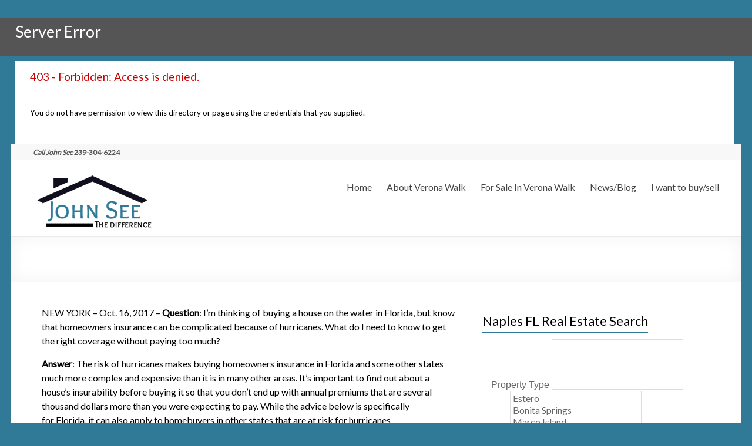

--- FILE ---
content_type: text/html; charset=UTF-8
request_url: https://veronawalknaplesflorida.com/what-about-insurance-in-hurricane-prone-states/
body_size: 16005
content:
<!DOCTYPE html> <!--[if IE 7]><html class="ie ie7" lang="en-US"> <![endif]--> <!--[if IE 8]><html class="ie ie8" lang="en-US"> <![endif]--> <!--[if !(IE 7) & !(IE 8)]><!--><html lang="en-US"> <!--<![endif]--><head><link rel="stylesheet" href="https://fonts.googleapis.com/css?family=Lato" /><link rel="stylesheet" href="https://veronawalknaplesflorida.com/wp-content/cache/min/1/ff9f5b034412085fa59697bad7a828da.css" data-minify="1" /><script type="text/javascript" src="https://veronawalknaplesflorida.com/wp-content/cache/busting/1/wp-includes/js/jquery/jquery.min-3.7.1.js" id="jquery-core-js"></script><script type="text/javascript" src="https://www.mlcalc.com/mortgage-rates/wordpress.js?ver=6.9" id="mlrates-widget-script-js" defer></script><script src="https://veronawalknaplesflorida.com/wp-content/cache/min/1/00f91eca685e3ea1a9d748531e40af1b.js" data-minify="1" defer></script> <meta charset="UTF-8" /><meta name="viewport" content="width=device-width, initial-scale=1"><title> What about insurance in hurricane prone states? | Verona Walk Naples Florida</title><link rel="profile" href="http://gmpg.org/xfn/11" /><link rel="pingback" href="https://veronawalknaplesflorida.com/xmlrpc.php" /><meta name='robots' content='max-image-preview:large' /><link rel='dns-prefetch' href='//fonts.googleapis.com' /><link rel="alternate" type="application/rss+xml" title="Verona Walk Naples Florida &raquo; Feed" href="https://veronawalknaplesflorida.com/feed/" /><link rel="alternate" type="application/rss+xml" title="Verona Walk Naples Florida &raquo; Comments Feed" href="https://veronawalknaplesflorida.com/comments/feed/" /><link rel="alternate" type="application/rss+xml" title="Verona Walk Naples Florida &raquo; What about insurance in hurricane prone states? Comments Feed" href="https://veronawalknaplesflorida.com/what-about-insurance-in-hurricane-prone-states/feed/" /> <style id='wp-img-auto-sizes-contain-inline-css' type='text/css'>img:is([sizes=auto i],[sizes^="auto," i]){contain-intrinsic-size:3000px 1500px}</style><style id='wp-emoji-styles-inline-css' type='text/css'>img.wp-smiley,img.emoji{display:inline!important;border:none!important;box-shadow:none!important;height:1em!important;width:1em!important;margin:0 0.07em!important;vertical-align:-0.1em!important;background:none!important;padding:0!important}</style><style id='wp-block-library-inline-css' type='text/css'>:root{--wp-block-synced-color:#7a00df;--wp-block-synced-color--rgb:122,0,223;--wp-bound-block-color:var(--wp-block-synced-color);--wp-editor-canvas-background:#ddd;--wp-admin-theme-color:#007cba;--wp-admin-theme-color--rgb:0,124,186;--wp-admin-theme-color-darker-10:#006ba1;--wp-admin-theme-color-darker-10--rgb:0,107,160.5;--wp-admin-theme-color-darker-20:#005a87;--wp-admin-theme-color-darker-20--rgb:0,90,135;--wp-admin-border-width-focus:2px}@media (min-resolution:192dpi){:root{--wp-admin-border-width-focus:1.5px}}.wp-element-button{cursor:pointer}:root .has-very-light-gray-background-color{background-color:#eee}:root .has-very-dark-gray-background-color{background-color:#313131}:root .has-very-light-gray-color{color:#eee}:root .has-very-dark-gray-color{color:#313131}:root .has-vivid-green-cyan-to-vivid-cyan-blue-gradient-background{background:linear-gradient(135deg,#00d084,#0693e3)}:root .has-purple-crush-gradient-background{background:linear-gradient(135deg,#34e2e4,#4721fb 50%,#ab1dfe)}:root .has-hazy-dawn-gradient-background{background:linear-gradient(135deg,#faaca8,#dad0ec)}:root .has-subdued-olive-gradient-background{background:linear-gradient(135deg,#fafae1,#67a671)}:root .has-atomic-cream-gradient-background{background:linear-gradient(135deg,#fdd79a,#004a59)}:root .has-nightshade-gradient-background{background:linear-gradient(135deg,#330968,#31cdcf)}:root .has-midnight-gradient-background{background:linear-gradient(135deg,#020381,#2874fc)}:root{--wp--preset--font-size--normal:16px;--wp--preset--font-size--huge:42px}.has-regular-font-size{font-size:1em}.has-larger-font-size{font-size:2.625em}.has-normal-font-size{font-size:var(--wp--preset--font-size--normal)}.has-huge-font-size{font-size:var(--wp--preset--font-size--huge)}.has-text-align-center{text-align:center}.has-text-align-left{text-align:left}.has-text-align-right{text-align:right}.has-fit-text{white-space:nowrap!important}#end-resizable-editor-section{display:none}.aligncenter{clear:both}.items-justified-left{justify-content:flex-start}.items-justified-center{justify-content:center}.items-justified-right{justify-content:flex-end}.items-justified-space-between{justify-content:space-between}.screen-reader-text{border:0;clip-path:inset(50%);height:1px;margin:-1px;overflow:hidden;padding:0;position:absolute;width:1px;word-wrap:normal!important}.screen-reader-text:focus{background-color:#ddd;clip-path:none;color:#444;display:block;font-size:1em;height:auto;left:5px;line-height:normal;padding:15px 23px 14px;text-decoration:none;top:5px;width:auto;z-index:100000}html :where(.has-border-color){border-style:solid}html :where([style*=border-top-color]){border-top-style:solid}html :where([style*=border-right-color]){border-right-style:solid}html :where([style*=border-bottom-color]){border-bottom-style:solid}html :where([style*=border-left-color]){border-left-style:solid}html :where([style*=border-width]){border-style:solid}html :where([style*=border-top-width]){border-top-style:solid}html :where([style*=border-right-width]){border-right-style:solid}html :where([style*=border-bottom-width]){border-bottom-style:solid}html :where([style*=border-left-width]){border-left-style:solid}html :where(img[class*=wp-image-]){height:auto;max-width:100%}:where(figure){margin:0 0 1em}html :where(.is-position-sticky){--wp-admin--admin-bar--position-offset:var(--wp-admin--admin-bar--height,0)}@media screen and (max-width:600px){html :where(.is-position-sticky){--wp-admin--admin-bar--position-offset:0}}</style><style id='global-styles-inline-css' type='text/css'>:root{--wp--preset--aspect-ratio--square:1;--wp--preset--aspect-ratio--4-3:4/3;--wp--preset--aspect-ratio--3-4:3/4;--wp--preset--aspect-ratio--3-2:3/2;--wp--preset--aspect-ratio--2-3:2/3;--wp--preset--aspect-ratio--16-9:16/9;--wp--preset--aspect-ratio--9-16:9/16;--wp--preset--color--black:#000;--wp--preset--color--cyan-bluish-gray:#abb8c3;--wp--preset--color--white:#fff;--wp--preset--color--pale-pink:#f78da7;--wp--preset--color--vivid-red:#cf2e2e;--wp--preset--color--luminous-vivid-orange:#ff6900;--wp--preset--color--luminous-vivid-amber:#fcb900;--wp--preset--color--light-green-cyan:#7bdcb5;--wp--preset--color--vivid-green-cyan:#00d084;--wp--preset--color--pale-cyan-blue:#8ed1fc;--wp--preset--color--vivid-cyan-blue:#0693e3;--wp--preset--color--vivid-purple:#9b51e0;--wp--preset--gradient--vivid-cyan-blue-to-vivid-purple:linear-gradient(135deg,rgb(6,147,227) 0%,rgb(155,81,224) 100%);--wp--preset--gradient--light-green-cyan-to-vivid-green-cyan:linear-gradient(135deg,rgb(122,220,180) 0%,rgb(0,208,130) 100%);--wp--preset--gradient--luminous-vivid-amber-to-luminous-vivid-orange:linear-gradient(135deg,rgb(252,185,0) 0%,rgb(255,105,0) 100%);--wp--preset--gradient--luminous-vivid-orange-to-vivid-red:linear-gradient(135deg,rgb(255,105,0) 0%,rgb(207,46,46) 100%);--wp--preset--gradient--very-light-gray-to-cyan-bluish-gray:linear-gradient(135deg,rgb(238,238,238) 0%,rgb(169,184,195) 100%);--wp--preset--gradient--cool-to-warm-spectrum:linear-gradient(135deg,rgb(74,234,220) 0%,rgb(151,120,209) 20%,rgb(207,42,186) 40%,rgb(238,44,130) 60%,rgb(251,105,98) 80%,rgb(254,248,76) 100%);--wp--preset--gradient--blush-light-purple:linear-gradient(135deg,rgb(255,206,236) 0%,rgb(152,150,240) 100%);--wp--preset--gradient--blush-bordeaux:linear-gradient(135deg,rgb(254,205,165) 0%,rgb(254,45,45) 50%,rgb(107,0,62) 100%);--wp--preset--gradient--luminous-dusk:linear-gradient(135deg,rgb(255,203,112) 0%,rgb(199,81,192) 50%,rgb(65,88,208) 100%);--wp--preset--gradient--pale-ocean:linear-gradient(135deg,rgb(255,245,203) 0%,rgb(182,227,212) 50%,rgb(51,167,181) 100%);--wp--preset--gradient--electric-grass:linear-gradient(135deg,rgb(202,248,128) 0%,rgb(113,206,126) 100%);--wp--preset--gradient--midnight:linear-gradient(135deg,rgb(2,3,129) 0%,rgb(40,116,252) 100%);--wp--preset--font-size--small:13px;--wp--preset--font-size--medium:20px;--wp--preset--font-size--large:36px;--wp--preset--font-size--x-large:42px;--wp--preset--spacing--20:.44rem;--wp--preset--spacing--30:.67rem;--wp--preset--spacing--40:1rem;--wp--preset--spacing--50:1.5rem;--wp--preset--spacing--60:2.25rem;--wp--preset--spacing--70:3.38rem;--wp--preset--spacing--80:5.06rem;--wp--preset--shadow--natural:6px 6px 9px rgba(0,0,0,.2);--wp--preset--shadow--deep:12px 12px 50px rgba(0,0,0,.4);--wp--preset--shadow--sharp:6px 6px 0 rgba(0,0,0,.2);--wp--preset--shadow--outlined:6px 6px 0 -3px rgb(255,255,255),6px 6px rgb(0,0,0);--wp--preset--shadow--crisp:6px 6px 0 rgb(0,0,0)}:where(.is-layout-flex){gap:.5em}:where(.is-layout-grid){gap:.5em}body .is-layout-flex{display:flex}.is-layout-flex{flex-wrap:wrap;align-items:center}.is-layout-flex>:is(*,div){margin:0}body .is-layout-grid{display:grid}.is-layout-grid>:is(*,div){margin:0}:where(.wp-block-columns.is-layout-flex){gap:2em}:where(.wp-block-columns.is-layout-grid){gap:2em}:where(.wp-block-post-template.is-layout-flex){gap:1.25em}:where(.wp-block-post-template.is-layout-grid){gap:1.25em}.has-black-color{color:var(--wp--preset--color--black)!important}.has-cyan-bluish-gray-color{color:var(--wp--preset--color--cyan-bluish-gray)!important}.has-white-color{color:var(--wp--preset--color--white)!important}.has-pale-pink-color{color:var(--wp--preset--color--pale-pink)!important}.has-vivid-red-color{color:var(--wp--preset--color--vivid-red)!important}.has-luminous-vivid-orange-color{color:var(--wp--preset--color--luminous-vivid-orange)!important}.has-luminous-vivid-amber-color{color:var(--wp--preset--color--luminous-vivid-amber)!important}.has-light-green-cyan-color{color:var(--wp--preset--color--light-green-cyan)!important}.has-vivid-green-cyan-color{color:var(--wp--preset--color--vivid-green-cyan)!important}.has-pale-cyan-blue-color{color:var(--wp--preset--color--pale-cyan-blue)!important}.has-vivid-cyan-blue-color{color:var(--wp--preset--color--vivid-cyan-blue)!important}.has-vivid-purple-color{color:var(--wp--preset--color--vivid-purple)!important}.has-black-background-color{background-color:var(--wp--preset--color--black)!important}.has-cyan-bluish-gray-background-color{background-color:var(--wp--preset--color--cyan-bluish-gray)!important}.has-white-background-color{background-color:var(--wp--preset--color--white)!important}.has-pale-pink-background-color{background-color:var(--wp--preset--color--pale-pink)!important}.has-vivid-red-background-color{background-color:var(--wp--preset--color--vivid-red)!important}.has-luminous-vivid-orange-background-color{background-color:var(--wp--preset--color--luminous-vivid-orange)!important}.has-luminous-vivid-amber-background-color{background-color:var(--wp--preset--color--luminous-vivid-amber)!important}.has-light-green-cyan-background-color{background-color:var(--wp--preset--color--light-green-cyan)!important}.has-vivid-green-cyan-background-color{background-color:var(--wp--preset--color--vivid-green-cyan)!important}.has-pale-cyan-blue-background-color{background-color:var(--wp--preset--color--pale-cyan-blue)!important}.has-vivid-cyan-blue-background-color{background-color:var(--wp--preset--color--vivid-cyan-blue)!important}.has-vivid-purple-background-color{background-color:var(--wp--preset--color--vivid-purple)!important}.has-black-border-color{border-color:var(--wp--preset--color--black)!important}.has-cyan-bluish-gray-border-color{border-color:var(--wp--preset--color--cyan-bluish-gray)!important}.has-white-border-color{border-color:var(--wp--preset--color--white)!important}.has-pale-pink-border-color{border-color:var(--wp--preset--color--pale-pink)!important}.has-vivid-red-border-color{border-color:var(--wp--preset--color--vivid-red)!important}.has-luminous-vivid-orange-border-color{border-color:var(--wp--preset--color--luminous-vivid-orange)!important}.has-luminous-vivid-amber-border-color{border-color:var(--wp--preset--color--luminous-vivid-amber)!important}.has-light-green-cyan-border-color{border-color:var(--wp--preset--color--light-green-cyan)!important}.has-vivid-green-cyan-border-color{border-color:var(--wp--preset--color--vivid-green-cyan)!important}.has-pale-cyan-blue-border-color{border-color:var(--wp--preset--color--pale-cyan-blue)!important}.has-vivid-cyan-blue-border-color{border-color:var(--wp--preset--color--vivid-cyan-blue)!important}.has-vivid-purple-border-color{border-color:var(--wp--preset--color--vivid-purple)!important}.has-vivid-cyan-blue-to-vivid-purple-gradient-background{background:var(--wp--preset--gradient--vivid-cyan-blue-to-vivid-purple)!important}.has-light-green-cyan-to-vivid-green-cyan-gradient-background{background:var(--wp--preset--gradient--light-green-cyan-to-vivid-green-cyan)!important}.has-luminous-vivid-amber-to-luminous-vivid-orange-gradient-background{background:var(--wp--preset--gradient--luminous-vivid-amber-to-luminous-vivid-orange)!important}.has-luminous-vivid-orange-to-vivid-red-gradient-background{background:var(--wp--preset--gradient--luminous-vivid-orange-to-vivid-red)!important}.has-very-light-gray-to-cyan-bluish-gray-gradient-background{background:var(--wp--preset--gradient--very-light-gray-to-cyan-bluish-gray)!important}.has-cool-to-warm-spectrum-gradient-background{background:var(--wp--preset--gradient--cool-to-warm-spectrum)!important}.has-blush-light-purple-gradient-background{background:var(--wp--preset--gradient--blush-light-purple)!important}.has-blush-bordeaux-gradient-background{background:var(--wp--preset--gradient--blush-bordeaux)!important}.has-luminous-dusk-gradient-background{background:var(--wp--preset--gradient--luminous-dusk)!important}.has-pale-ocean-gradient-background{background:var(--wp--preset--gradient--pale-ocean)!important}.has-electric-grass-gradient-background{background:var(--wp--preset--gradient--electric-grass)!important}.has-midnight-gradient-background{background:var(--wp--preset--gradient--midnight)!important}.has-small-font-size{font-size:var(--wp--preset--font-size--small)!important}.has-medium-font-size{font-size:var(--wp--preset--font-size--medium)!important}.has-large-font-size{font-size:var(--wp--preset--font-size--large)!important}.has-x-large-font-size{font-size:var(--wp--preset--font-size--x-large)!important}</style><style id='classic-theme-styles-inline-css' type='text/css'>.wp-block-button__link{color:#fff;background-color:#32373c;border-radius:9999px;box-shadow:none;text-decoration:none;padding:calc(.667em + 2px) calc(1.333em + 2px);font-size:1.125em}.wp-block-file__button{background:#32373c;color:#fff;text-decoration:none}</style><link rel="https://api.w.org/" href="https://veronawalknaplesflorida.com/wp-json/" /><link rel="alternate" title="JSON" type="application/json" href="https://veronawalknaplesflorida.com/wp-json/wp/v2/posts/2080" /><link rel="EditURI" type="application/rsd+xml" title="RSD" href="https://veronawalknaplesflorida.com/xmlrpc.php?rsd" /><meta name="generator" content="WordPress 6.9" /><link rel="canonical" href="https://veronawalknaplesflorida.com/what-about-insurance-in-hurricane-prone-states/" /><link rel='shortlink' href='https://veronawalknaplesflorida.com/?p=2080' /> <script>!function(f,b,e,v,n,t,s)
  {if(f.fbq)return;n=f.fbq=function(){n.callMethod?
  n.callMethod.apply(n,arguments):n.queue.push(arguments)};
  if(!f._fbq)f._fbq=n;n.push=n;n.loaded=!0;n.version='2.0';
  n.queue=[];t=b.createElement(e);t.async=!0;
  t.src=v;s=b.getElementsByTagName(e)[0];
  s.parentNode.insertBefore(t,s)}(window, document,'script',
  'https://connect.facebook.net/en_US/fbevents.js');
  fbq('init', '339604689915982');
  fbq('track', 'PageView');</script> <noscript><img height="1" width="1" src="https://www.facebook.com/tr?id=339604689915982&ev=PageView&noscript=1" /></noscript><link rel="shortcut icon" href="https://veronawalknaplesflorida.com/wp-content/uploads/favico-1.ico" type="image/x-icon" /><style type="text/css">blockquote{border-left:3px solid #307a98}.spacious-button,input[type="reset"],input[type="button"],input[type="submit"],button{background-color:#307a98}.previous a:hover,.next a:hover{color:#307a98}a{color:#307a98}#site-title a:hover{color:#307a98}.main-navigation ul li.current_page_item a,.main-navigation ul li:hover>a{color:#307a98}.main-navigation ul li ul{border-top:1px solid #307a98}.main-navigation ul li ul li a:hover,.main-navigation ul li ul li:hover>a,.main-navigation ul li.current-menu-item ul li a:hover{color:#307a98}.site-header .menu-toggle:hover{background:#307a98}.main-small-navigation li:hover{background:#307a98}.main-small-navigation ul>.current_page_item,.main-small-navigation ul>.current-menu-item{background:#307a98}.main-navigation a:hover,.main-navigation ul li.current-menu-item a,.main-navigation ul li.current_page_ancestor a,.main-navigation ul li.current-menu-ancestor a,.main-navigation ul li.current_page_item a,.main-navigation ul li:hover>a{color:#307a98}.small-menu a:hover,.small-menu ul li.current-menu-item a,.small-menu ul li.current_page_ancestor a,.small-menu ul li.current-menu-ancestor a,.small-menu ul li.current_page_item a,.small-menu ul li:hover>a{color:#307a98}#featured-slider .slider-read-more-button{background-color:#307a98}#controllers a:hover,#controllers a.active{background-color:#307a98;color:#307a98}.breadcrumb a:hover{color:#307a98}.tg-one-half .widget-title a:hover,.tg-one-third .widget-title a:hover,.tg-one-fourth .widget-title a:hover{color:#307a98}.pagination span{background-color:#307a98}.pagination a span:hover{color:#307a98;border-color:#307a98}.widget_testimonial .testimonial-post{border-color:#307a98 #EAEAEA #EAEAEA #EAEAEA}.call-to-action-content-wrapper{border-color:#EAEAEA #EAEAEA #EAEAEA #307a98}.call-to-action-button{background-color:#307a98}#content .comments-area a.comment-permalink:hover{color:#307a98}.comments-area .comment-author-link a:hover{color:#307a98}.comments-area .comment-author-link span{background-color:#307a98}.comment .comment-reply-link:hover{color:#307a98}.nav-previous a:hover,.nav-next a:hover{color:#307a98}#wp-calendar #today{color:#307a98}.widget-title span{border-bottom:2px solid #307a98}.footer-widgets-area a:hover{color:#307a98!important}.footer-socket-wrapper .copyright a:hover{color:#307a98}a#back-top:before{background-color:#307a98}.read-more,.more-link{color:#307a98}.post .entry-title a:hover,.page .entry-title a:hover{color:#307a98}.entry-meta .read-more-link{background-color:#307a98}.entry-meta a:hover,.type-page .entry-meta a:hover{color:#307a98}.single #content .tags a:hover{color:#307a98}.widget_testimonial .testimonial-icon:before{color:#307a98}a#scroll-up{background-color:#307a98}#search-form span{background-color:#307a98}.widget_featured_posts .tg-one-half .entry-title a:hover{color:#307a98}.woocommerce a.button,.woocommerce button.button,.woocommerce input.button,.woocommerce #respond input#submit,.woocommerce #content input.button,.woocommerce-page a.button,.woocommerce-page button.button,.woocommerce-page input.button,.woocommerce-page #respond input#submit,.woocommerce-page #content input.button{background-color:#307a98}.woocommerce a.button:hover,.woocommerce button.button:hover,.woocommerce input.button:hover,.woocommerce #respond input#submit:hover,.woocommerce #content input.button:hover,.woocommerce-page a.button:hover,.woocommerce-page button.button:hover,.woocommerce-page input.button:hover,.woocommerce-page #respond input#submit:hover,.woocommerce-page #content input.button:hover{background-color:#307a98}#content .wp-pagenavi .current,#content .wp-pagenavi a:hover{background-color:#307a98}#site-title a{font-family:"Lato"}.entry-meta a,.type-page .entry-meta a{color:#999}</style><style type="text/css" id="custom-background-css">body.custom-background{background-color:#307a98}</style><style type="text/css" id="wp-custom-css">@media only screen and (min-width:900px){.kp_home .dsidx-xlistings-list.dsidx-xlistings-large .dsidx-listing{height:225px;width:90%}.kp_home .dsidx-xlistings-list.dsidx-xlistings-large .dsidx-listing.dsidx-left{margin-right:0!important}.kp_home .dsidx-xlistings-list li.dsidx-listing-item{width:50%}.kp_home .dsidx-xlistings-list.dsidx-xlistings-large .dsidx-photo-content{height:175px!important}.kp_home .dsidx-xlistings-list.dsidx-xlistings-large .dsidx-text-content{height:175px}.kp_home .dsidx-xlistings-list.dsidx-xlistings-large .dsidx-photo{max-height:175px!important;height:175px!important}.kp_home .dsidx-xlistings-list .dsidx-header.dsidx-single-line{text-align:center;padding:20px 0 10px 0}.kp1_1{width:50%;display:inline-block}.kp1_2{width:45%;float:right;display:inline-block}.kp1_1 .rll-youtube-player{margin-right:auto!important;max-width:90%!important;margin-left:auto!important}}.dsidx-standalone-disclaimer{color:white;padding:20px 45px 0}</style><!DOCTYPE html PUBLIC "-//W3C//DTD XHTML 1.0 Strict//EN" "http://www.w3.org/TR/xhtml1/DTD/xhtml1-strict.dtd"><html xmlns="http://www.w3.org/1999/xhtml"><head><meta http-equiv="Content-Type" content="text/html; charset=iso-8859-1"/><title>403 - Forbidden: Access is denied.</title><style type="text/css">body{margin:0;font-size:.7em;font-family:Verdana,Arial,Helvetica,sans-serif;background:#EEE}fieldset{padding:0 15px 10px 15px}h1{font-size:2.4em;margin:0;color:#FFF}h2{font-size:1.7em;margin:0;color:#C00}h3{font-size:1.2em;margin:10px 0 0 0;color:#000}#header{width:96%;margin:0 0 0 0;padding:6px 2% 6px 2%;font-family:"trebuchet MS",Verdana,sans-serif;color:#FFF;background-color:#555}#content{margin:0 0 0 2%;position:relative}.content-container{background:#FFF;width:96%;margin-top:8px;padding:10px;position:relative}</style></head><body><div id="header"><h1>Server Error</h1></div><div id="content"><div class="content-container"><fieldset><h2>403 - Forbidden: Access is denied.</h2><h3>You do not have permission to view this directory or page using the credentials that you supplied.</h3></fieldset></div></div> <script src="https://veronawalknaplesflorida.com/wp-content/cache/min/1/d4366076a3bed37390c6fedc8aee9e39.js" data-minify="1" defer></script></body></html> <script type='text/javascript'>var dsidxAjaxHandler = {'ajaxurl':'https://veronawalknaplesflorida.com/wp-admin/admin-ajax.php'};</script></head><body class="wp-singular post-template-default single single-post postid-2080 single-format-standard custom-background wp-theme-spacious-pro "><div id="page" class="hfeed site"><header id="masthead" class="site-header clearfix"><div id="header-meta" class="clearfix"><div class="inner-wrap"><div class="small-info-text"><p><strong><em>Call John See</em> 239-304-6224</strong></p></div><nav class="small-menu" class="clearfix"></nav></div></div><div id="header-text-nav-container"><div class="inner-wrap"><div id="header-text-nav-wrap" class="clearfix"><div id="header-left-section"><div id="header-logo-image"> <a href="https://veronawalknaplesflorida.com/" title="Verona Walk Naples Florida" rel="home"><img src="https://veronawalknaplesflorida.com/wp-content/uploads/LogoSmall.jpg" alt="Verona Walk Naples Florida"></a></div></div><div id="header-right-section"><nav id="site-navigation" class="main-navigation" role="navigation"><h1 class="menu-toggle">Menu</h1><div class="menu-top-container"><ul id="menu-top" class="menu"><li id="menu-item-13" class="menu-item menu-item-type-custom menu-item-object-custom menu-item-home menu-item-13"><a href="https://veronawalknaplesflorida.com/">Home</a></li><li id="menu-item-50" class="menu-item menu-item-type-post_type menu-item-object-page menu-item-50"><a href="https://veronawalknaplesflorida.com/about-verona-walk/">About Verona Walk</a></li><li id="menu-item-2364" class="menu-item menu-item-type-post_type menu-item-object-ds-idx-listings-page menu-item-2364"><a href="https://veronawalknaplesflorida.com/idx/listings/verona-walk/">For Sale In Verona Walk</a></li><li id="menu-item-56" class="menu-item menu-item-type-post_type menu-item-object-page menu-item-56"><a href="https://veronawalknaplesflorida.com/blog/">News/Blog</a></li><li id="menu-item-22" class="menu-item menu-item-type-post_type menu-item-object-page menu-item-22"><a href="https://veronawalknaplesflorida.com/contact/" title="Sell or Buy a Home in Verona Walk">I want to buy/sell</a></li></ul></div></nav></div></div></div></div><div class="header-post-title-container clearfix"><div class="inner-wrap"><div class="post-title-wrapper"><h1 class="header-post-title-class entry-title">What about insurance in hurricane prone states?</h1></div></div></div></header><div id="main" class="clearfix"><div class="inner-wrap"><div id="primary"><div id="content" class="clearfix"><article id="post-2080" class="post-2080 post type-post status-publish format-standard hentry category-uncategorized"><div class="entry-content clearfix"><p><span style="color: #000000;">NEW YORK – Oct. 16, 2017 – <strong>Question</strong>: <a id="storyTop" name="storyTop"></a>I&#8217;m thinking of buying a house on the water in Florida, but know that homeowners insurance can be complicated because of hurricanes. What do I need to know to get the right coverage without paying too much?</span></p><p><span style="color: #000000;"><strong>Answer</strong>: The risk of hurricanes makes buying homeowners insurance in Florida and some other states much more complex and expensive than it is in many other areas. It&#8217;s important to find out about a house&#8217;s insurability before buying it so that you don&#8217;t end up with annual premiums that are several thousand dollars more than you were expecting to pay. While the advice below is specifically for Florida, it can also apply to homebuyers in other states that are at risk for hurricanes.</span></p><p><span style="color: #000000;"><strong>Get a wind mitigation inspection.</strong> Before buying, ask for a wind mitigation inspection in addition to a standard home inspection. This inspection will include information on the shape and age of the roof (a hip-shaped or pyramid-like roof from 2002 or later is usually best), the size of the nails used to attach the roof to the truss, the device used to hold the trusses to the walls, and whether the home has hurricane shutters or impact glass, says Chris Heidrick, an independent insurance agent in Sanibel, Fla.</span></p><p><span style="color: #000000;">&#8220;The cost to insure a home without wind mitigation features could be four times higher than a home with wind mitigation,&#8221; he says. Then ask an insurance agent to use that information to help estimate the cost to insure the house.</span></p><p><span style="color: #000000;"><strong>Check the home&#8217;s CLUE report.</strong> The Comprehensive Loss Underwriting Exchange (CLUE) is a database in which insurers share information about home insurance claims to help identify a property&#8217;s risks when setting premiums. The CLUE report shows the amount, type and date of each claim over the past five years, so it can alert home buyers to potential problems that could cause costly damage and perhaps affect their insurance rates.</span></p><p><span style="color: #000000;">You can&#8217;t order a report on a home you don&#8217;t own yet, but your real estate agent can ask the seller for a copy of the &#8220;Home Seller&#8217;s Disclosure Report,&#8221; a version of the CLUE report that excludes personal details. Homeowners can order the report for $19.50 at the <a href="https://personalreports.lexisnexis.com/homesellers_disclosure_report/landing.jsp" target="_blank" rel="noopener">CLUE Home Seller&#8217;s Disclosure Report</a> page.</span></p><p><span style="color: #000000;"><strong>Shop around for home insurance.</strong> The availability of coverage and premiums can vary a lot by insurer. The Florida Office of Insurance Regulation has a great <a href="https://choices.fldfs.com/pandc/homeowners" target="_blank" rel="noopener">Rate Comparison Tool</a> that provides premium estimates from the insurers selling home insurance in your county based on three general categories: a home valued at $150,000 and constructed before 2001 (when building requirements changed) with wind mitigation, the same home without wind mitigation, and a newly constructed home valued at $300,000. Your premiums will vary widely based on your home&#8217;s location, design and wind mitigation details, but the tool can give you a rough idea of the premiums and the list of insurers selling coverage in your county.</span></p><p><span style="color: #000000;">Among the insurers listed on the comparison tool is Citizens Property Insurance Corporation, a not-for-profit created by the Florida legislature in 2002 to provide insurance to property owners who can&#8217;t find coverage from private insurers. You can find an independent agent in your area who works with many companies and knows the local marketplace at <a href="https://www.trustedchoice.com/" target="_blank" rel="noopener">TrustedChoice.com</a>. Also see the Florida Office of Insurance Regulation&#8217;s <a href="http://www.floir.com/Office/HurricaneSeason/hurricaneresourcepage.aspx" target="_blank" rel="noopener">Hurricane Season Resources</a> for more information about your rights, insurers selling coverage in your area, and resources to help you find a policy and get your claim paid.</span></p><p><span style="color: #000000;"><strong>Check the insurer&#8217;s complaint record.</strong> Before you pick an insurer, make sure it doesn&#8217;t have a history of hassling people at claim time – especially if you live in an area that&#8217;s prone to major disasters. You can use the National Association of Insurance Commissioners&#8217; <a href="http://www.naic.org/cis" target="_blank" rel="noopener">Consumer Information Source</a> to check the insurer&#8217;s complaint ratio, a figure that compares the number of complaints against an insurer in relation to the amount of premiums it takes in. An insurer with a complaint ratio of more than 1 has higher-than-average complaints. Type in the name of the company and click on &#8220;property/casualty&#8221; under &#8220;business type,&#8221; then click on &#8220;closed complaints&#8221; and &#8220;closed complaint ratio report,&#8221; and finally on &#8220;homeowners insurance.&#8221;</span></p><p><span style="color: #000000;"><strong>Understand your windstorm coverage and deductible.</strong> Until a few years ago, many people in high-risk areas had to buy separate policies to cover windstorms. Now, more insurers are offering windstorm coverage as part of their homeowners policies, says Heidrick. But you may have a higher deductible for hurricane damage.</span></p><p><span style="color: #000000;">For example, you may have a $500 deductible for most claims, but a deductible of 2 percent or 5 percent of your coverage amount for damages caused by a hurricane. If you have a $300,000 policy and a 2 percent hurricane deductible, you&#8217;d have to pay $6,000 out of your pocket before your insurance would cover any hurricane damages. Try to keep enough money in your emergency fund to cover those potential expenses.</span></p><p><span style="color: #000000;"><strong>Find out about flood coverage.</strong> If you live in certain flood zones, your mortgage company will require you to get flood coverage, which is not covered by homeowners insurance. You can get coverage from the <a href="http://www.floodsmart.gov/" target="_blank" rel="noopener">National Flood Insurance Program</a>. You may also be able to find flood coverage from a growing number of private insurers, which may have higher limits than the federal program.</span></p><p><span style="color: #000000;">Ask your insurance agent about your options, or find out about private insurers selling flood coverage at the Florida Office of Insurance Regulation&#8217;s <a href="http://www.floir.com/Sections/PandC/FloodInsurance/FloodInsuranceResources.aspx" target="_blank" rel="noopener">Flood Insurance Resources</a> page. The price can vary a lot by insurer. Or see whether the current homeowner has an NFIP flood insurance policy that is grandfathered (using older and usually lower rates) and can be assumed when you buy the house, which may be the best deal, says Heidrick.</span></p><p><span style="color: #000000;"><strong>Protect your home.</strong> You may be able to take additional steps to protect your home and get a discount on insurance. Or ask the seller to provide compensation for these improvements when you make your offer. See the Florida Office of Insurance Regulation <a href="http://www.floir.com/siteDocuments/OIR-B1-1655.pdf" target="_blank" rel="noopener">Notice of Premium Discounts for Hurricane Loss Mitigation</a> for a list of improvements that can reduce your rate.</span></p><p><span style="color: #000000;">&#8220;I&#8217;ve had clients who, after purchasing a home, replaced the roof and put in hurricane shutters and cut their insurance premiums in half,&#8221; says Heidrick.</span></p></div><footer class="entry-meta-bar clearfix"><div class="entry-meta clearfix"> <span class="by-author author vcard"><a class="url fn n" href="https://veronawalknaplesflorida.com/author/jmsee11/">jmsee11</a></span> <span class="date updated"><a href="https://veronawalknaplesflorida.com/what-about-insurance-in-hurricane-prone-states/" title="9:43 am">October 17, 2017</a></span> <span class="category"><a href="https://veronawalknaplesflorida.com/category/uncategorized/" rel="category tag">Uncategorized</a></span></div></footer></article><ul class="default-wp-page clearfix"><li class="previous"><a href="https://veronawalknaplesflorida.com/monthly-minute-september-2017-regrowth/" rel="prev"><span class="meta-nav">&larr;</span> Monthly Minute: September 2017, Regrowth</a></li><li class="next"><a href="https://veronawalknaplesflorida.com/mortgage-rates-fall-a-bit-30-year-at-3-88/" rel="next">Mortgage rates fall a bit – 30-year at 3.88% <span class="meta-nav">&rarr;</span></a></li></ul></div></div><div id="secondary"><aside id="dsidx-search-2" class="widget dsidx-widget-guided-search"><h3 class="widget-title"><span>Naples FL Real Estate Search</span></h3><div class="dsidx-resp-search-box dsidx-widget dsidx-resp-vertical"><form class="dsidx-resp-search-form" action="https://veronawalknaplesflorida.com/idx/" method="get" onsubmit="return dsidx_w.searchWidget.validate();" ><fieldset><div class="dsidx-resp-area"> <label>Property Type</label> <select id="dsidx-resp-search-box-type" multiple="multiple"> </select><div class="dsidx-search-type-hidden-inputs"></div></div><div class="dsidx-resp-area"> <label>City</label> <select id="idx-q-Cities" class="idx-q-Location-Filter" multiple="multiple"><option value="Estero">Estero</option><option value="Bonita Springs">Bonita Springs</option><option value="Marco Island">Marco Island</option><option value="Naples">Naples</option> </select><div class="dsidx-search-city-hidden-inputs"></div></div><div class="dsidx-resp-area"> <label>Community</label> <select id="idx-q-Communities" class="idx-q-Location-Filter" multiple="multiple"><option value="Barefoot Beach">Barefoot Beach</option><option value="Briarwood">Briarwood</option><option value="Cape Coral">Cape Coral</option><option value="Coconut Point">Coconut Point</option><option value="Crossings">Crossings</option><option value="Eagle Creek">Eagle Creek</option><option value="Falling Waters">Falling Waters</option><option value="Fiddler&#039;s Creek">Fiddler&#039;s Creek</option><option value="Forest Glen">Forest Glen</option><option value="Forest Lakes">Forest Lakes</option><option value="Forest Park">Forest Park</option><option value="Fort Myers Beach">Fort Myers Beach</option><option value="Glenview">Glenview</option><option value="Golden Gate">Golden Gate</option><option value="Golden Gate City">Golden Gate City</option><option value="Golden Gate Estates">Golden Gate Estates</option><option value="Hidden Acres">Hidden Acres</option><option value="Hunters Ridge">Hunters Ridge</option><option value="Ibis Cove">Ibis Cove</option><option value="Island Walk">Island Walk</option><option value="Isles Of Capri">Isles Of Capri</option><option value="Kensington">Kensington</option><option value="Key Marco">Key Marco</option><option value="Key Royal Condominiums">Key Royal Condominiums</option><option value="Lely">Lely</option><option value="Lely Country Club">Lely Country Club</option><option value="Lely Golf Estates">Lely Golf Estates</option><option value="Lely Pines">Lely Pines</option><option value="Lely Resort">Lely Resort</option><option value="Lely Tropical Estates">Lely Tropical Estates</option><option value="Marco Beach">Marco Beach</option><option value="Marco Island">Marco Island</option><option value="Marco Shores">Marco Shores</option><option value="Mediterra">Mediterra</option><option value="Mercato">Mercato</option><option value="Metes And Bounds">Metes And Bounds</option><option value="Milano">Milano</option><option value="Moorings">Moorings</option><option value="Naples Bay Resort">Naples Bay Resort</option><option value="Naples Cay">Naples Cay</option><option value="Olde Naples">Olde Naples</option><option value="Olde Naples Seaport">Olde Naples Seaport</option><option value="Pelican Bay">Pelican Bay</option><option value="Pelican Isle">Pelican Isle</option><option value="Pelican Landing">Pelican Landing</option><option value="Pelican Marsh">Pelican Marsh</option><option value="Pelican Point Condo">Pelican Point Condo</option><option value="Pelican Preserve">Pelican Preserve</option><option value="Pelican Ridge Ii">Pelican Ridge Ii</option><option value="Pelican Ridge Villas">Pelican Ridge Villas</option><option value="Pelican Sound">Pelican Sound</option><option value="Port Au Prince">Port Au Prince</option><option value="Port Royal">Port Royal</option><option value="Riverwalk">Riverwalk</option><option value="Spanish Wells">Spanish Wells</option><option value="Spanish Wells Golf Condo">Spanish Wells Golf Condo</option><option value="Terra Vista">Terra Vista</option><option value="The Colony">The Colony</option><option value="The Colony At Pelican Landing">The Colony At Pelican Landing</option><option value="Tiburon">Tiburon</option><option value="Treviso Bay">Treviso Bay</option><option value="Verona Walk">Verona Walk</option><option value="Village Walk">Village Walk</option><option value="Village Walk Of Bonita Springs">Village Walk Of Bonita Springs</option><option value="Vineyards">Vineyards</option> </select><div class="dsidx-search-community-hidden-inputs"></div></div><div class="dsidx-resp-area"> <label>Zip</label> <select id="idx-q-ZipCodes" class="idx-q-Location-Filter" multiple="multiple"><option value="34101">34101</option><option value="34102">34102</option><option value="34103">34103</option><option value="34104">34104</option><option value="34105">34105</option><option value="34106">34106</option><option value="34108">34108</option><option value="34109">34109</option><option value="34110">34110</option><option value="34112">34112</option><option value="34113">34113</option><option value="34114">34114</option><option value="34116">34116</option><option value="34117">34117</option><option value="34118">34118</option><option value="34119">34119</option><option value="34120">34120</option><option value="34134">34134</option><option value="34135">34135</option><option value="34138">34138</option><option value="34139">34139</option><option value="34140">34140</option><option value="34142">34142</option><option value="34144">34144</option><option value="34145">34145</option><option value="34180">34180</option><option value="34224">34224</option><option value="34266">34266</option><option value="34289">34289</option><option value="34291">34291</option><option value="34319">34319</option><option value="34448">34448</option><option value="34482">34482</option><option value="34484">34484</option><option value="34652">34652</option><option value="34974">34974</option> </select><div class="dsidx-search-zip-hidden-inputs"></div></div><div class="dsidx-resp-area dsidx-resp-area-half dsidx-resp-area-half dsidx-resp-area-left"> <label for="idx-q-PriceMin">Price From</label> <input id="idx-q-PriceMin" name="idx-q-PriceMin" type="text" class="dsidx-price" placeholder="Any" value="" maxlength="15" onkeypress="return dsidx.isDigitOnly(event,this.id)" onpaste="dsidx.validateDigitOnlyOnPaste(event)" /></div><div class="dsidx-resp-area dsidx-resp-area-half dsidx-resp-area-half dsidx-resp-area-right"> <label for="idx-q-PriceMin">To</label> <input id="idx-q-PriceMax" name="idx-q-PriceMax" type="text" class="dsidx-price" placeholder="Any" value="" maxlength="15" onkeypress="return dsidx.isDigitOnly(event,this.id)" onpaste="dsidx.validateDigitOnlyOnPaste(event)" /></div><div class="dsidx-resp-area dsidx-resp-min-baths-area dsidx-resp-area-half dsidx-resp-area-left"> <label for="idx-q-BedsMin">Beds</label> <select id="idx-q-BedsMin" name="idx-q-BedsMin" class="dsidx-beds"><option value="">Any</option><option value="1">1+</option><option value="2">2+</option><option value="3">3+</option><option value="4">4+</option><option value="5">5+</option><option value="6">6+</option><option value="7">7+</option><option value="8">8+</option><option value="9">9+</option> </select></div><div class="dsidx-resp-area dsidx-resp-min-baths-area dsidx-resp-area-half dsidx-resp-area-right"> <label for="idx-q-BathsMin">Baths</label> <select id="idx-q-BathsMin" name="idx-q-BathsMin" class="dsidx-baths"><option value="">Any</option><option value="1">1+</option><option value="2">2+</option><option value="3">3+</option><option value="4">4+</option><option value="5">5+</option><option value="6">6+</option><option value="7">7+</option><option value="8">8+</option><option value="9">9+</option> </select></div><div class="dsidx-resp-area dsidx-resp-area-submit"> <label for="idx-q-PriceMin">&nbsp;</label> <input type="submit" class="submit" value="Search" onclick="return dsidx.compareMinMaxPrice_GuidedSearch();" /></div></fieldset></form></div></aside><aside id="mlcalc_rates" class="widget widget_mlcalc_rates"><h3 class="widget-title"><span>Todays Mortgage Rates</span></h3> <script type="text/javascript">var _mlcalc_preload_img = new Image(312,44);
_mlcalc_preload_img.src='https://veronawalknaplesflorida.com/wp-content/plugins/mortgage-rates/images/ajax-loader.gif';</script> <div id="MLCalcRatesFormXX" class="MLCalcRatesForm"><!--[if lte IE 6]> <script type="text/javascript" src="https://veronawalknaplesflorida.com/wp-content/plugins/mortgage-rates/jquery.pngFix.js" defer></script> <![endif]--><table cellpadding="0" cellspacing="0" width="300"><tr><td colspan="3" class="zeroHeight"><img src="https://veronawalknaplesflorida.com/wp-content/plugins/mortgage-rates/images/top.png" width="300" height="13" alt=""/></td></tr><tr><td style="background: url(https://veronawalknaplesflorida.com/wp-content/plugins/mortgage-rates/images/left-bg.png) repeat-y" width="7"></td><td class="formPlaceHolder" width="286"><form action="https://www.mlcalc.com/mortgage-rates/" method="post" id="MLCalcRatesFormTrendXX" target="MLCalcRatesFrame"><input type="hidden" name="state" value="XX"/> <input type="hidden" name="wg" value="widget"/></form><table cellpadding="0" cellspacing="0" width="286"><tr><td width="14"></td><td colspan="4" width="272"><div class="name">US Average<a href="https://www.mlcalc.com/mortgage-rates/" class="nameB">Mortgage Rates</a></div></td></tr><tr><td width="14" height="5"></td></tr><tr class="odd" id="type30yf"><td width="14"></td><td width="157">30 Year Fixed</td><td width="52" class="mlrvalue"><span class="loading">loading...</span></td><td width="35" class="change mlrchange"></td><td width="14"></td></tr><tr class="even" id="type15yf"><td width="14"></td><td width="157">15 Year Fixed</td><td width="52" class="mlrvalue"><span class="loading">loading...</span></td><td width="35" class="change mlrchange"></td><td width="14"></td></tr><tr class="odd" id="type51arm"><td width="14"></td><td width="157">5/1 ARM</td><td width="52" class="mlrvalue"><span class="loading">loading...</span></td><td width="35" class="change mlrchange"></td><td width="14"></td></tr><tr><td width="14" height="7" colspan="5"></td></tr><tr><td colspan="6"><center><table cellpadding="0" cellspacing="0"><tr><td valign="bottom"><img src="https://veronawalknaplesflorida.com/wp-content/plugins/mortgage-rates/images/icon-trend.gif" width="18" height="15" alt=""/></td><td width="6"></td><td id="trendLink">View Trend</td></tr></table></center></td></tr><tr><td width="14" height="3" colspan="5"></td></tr></table></td><td style="background: url(https://veronawalknaplesflorida.com/wp-content/plugins/mortgage-rates/images/right-bg.png) repeat-y" width="7"></td></tr><tr><td colspan="3" class="zeroHeight"><img src="https://veronawalknaplesflorida.com/wp-content/plugins/mortgage-rates/images/bottom.png" width="300" height="13" alt=""/></td></tr></table></div></aside><aside id="text-2" class="widget widget_text"><h3 class="widget-title"><span>Contact Realtor John See</span></h3><div class="textwidget"><h1>Tap <a href="tel:239-304-6224">239-304-6224</a></h1></div></aside><aside id="dsidx-listings-2" class="widget dsidx-widget-listings"><h3 class="widget-title"><span>Verona Walk Real Estate FL</span></h3><p class='dsidx-error'>We're sorry, but it seems that we're having some problems loading properties from our database. Please check back soon.</p></aside><aside id="text-3" class="widget widget_text"><h3 class="widget-title"><span>Legal Information</span></h3><div class="textwidget">John See, Licensed Real Estate Professional<br> 1415 Panther Lane #119<br> Naples, FL, 34109<br> 239 304 6224<br> License #:  SL3261076<br> <a href="https://veronawalknaplesflorida.com/terms-of-use/">Terms of Use</a><br> <a href="https://veronawalknaplesflorida.com/privacy-policy/">Privacy Policy</a><br> <a href="https://veronawalknaplesflorida.com/disclaimer/">Disclaimer</a><br> <a href="https://veronawalknaplesflorida.com/sitemap.xml">Sitemap</a><br> <a href="https://veronawalknaplesflorida.com/contact/">Contact</a><br> <a href="https://veronawalknaplesflorida.com/agent/john-see/">About</a> <script type="text/javascript">(function (tos) {
  window.setInterval(function () {
    tos = (function (t) {
      return t[0] == 50 ? (parseInt(t[1]) + 1) + ':00' : (t[1] || '0') + ':' + (parseInt(t[0]) + 10);
    })(tos.split(':').reverse());
    window.pageTracker ? pageTracker._trackEvent('Time', 'Log', tos) : _gaq.push(['_trackEvent', 'Time', 'Log', tos]);
  }, 10000);
})('00');</script></div></aside><aside id="dsidx-search-2" class="widget dsidx-widget-guided-search"><h3 class="widget-title"><span>Naples FL Real Estate Search</span></h3><div class="dsidx-resp-search-box dsidx-widget dsidx-resp-vertical"><form class="dsidx-resp-search-form" action="https://veronawalknaplesflorida.com/idx/" method="get" onsubmit="return dsidx_w.searchWidget.validate();" ><fieldset><div class="dsidx-resp-area"> <label>Property Type</label> <select id="dsidx-resp-search-box-type" multiple="multiple"> </select><div class="dsidx-search-type-hidden-inputs"></div></div><div class="dsidx-resp-area"> <label>City</label> <select id="idx-q-Cities" class="idx-q-Location-Filter" multiple="multiple"><option value="Estero">Estero</option><option value="Bonita Springs">Bonita Springs</option><option value="Marco Island">Marco Island</option><option value="Naples">Naples</option> </select><div class="dsidx-search-city-hidden-inputs"></div></div><div class="dsidx-resp-area"> <label>Community</label> <select id="idx-q-Communities" class="idx-q-Location-Filter" multiple="multiple"><option value="Barefoot Beach">Barefoot Beach</option><option value="Briarwood">Briarwood</option><option value="Cape Coral">Cape Coral</option><option value="Coconut Point">Coconut Point</option><option value="Crossings">Crossings</option><option value="Eagle Creek">Eagle Creek</option><option value="Falling Waters">Falling Waters</option><option value="Fiddler&#039;s Creek">Fiddler&#039;s Creek</option><option value="Forest Glen">Forest Glen</option><option value="Forest Lakes">Forest Lakes</option><option value="Forest Park">Forest Park</option><option value="Fort Myers Beach">Fort Myers Beach</option><option value="Glenview">Glenview</option><option value="Golden Gate">Golden Gate</option><option value="Golden Gate City">Golden Gate City</option><option value="Golden Gate Estates">Golden Gate Estates</option><option value="Hidden Acres">Hidden Acres</option><option value="Hunters Ridge">Hunters Ridge</option><option value="Ibis Cove">Ibis Cove</option><option value="Island Walk">Island Walk</option><option value="Isles Of Capri">Isles Of Capri</option><option value="Kensington">Kensington</option><option value="Key Marco">Key Marco</option><option value="Key Royal Condominiums">Key Royal Condominiums</option><option value="Lely">Lely</option><option value="Lely Country Club">Lely Country Club</option><option value="Lely Golf Estates">Lely Golf Estates</option><option value="Lely Pines">Lely Pines</option><option value="Lely Resort">Lely Resort</option><option value="Lely Tropical Estates">Lely Tropical Estates</option><option value="Marco Beach">Marco Beach</option><option value="Marco Island">Marco Island</option><option value="Marco Shores">Marco Shores</option><option value="Mediterra">Mediterra</option><option value="Mercato">Mercato</option><option value="Metes And Bounds">Metes And Bounds</option><option value="Milano">Milano</option><option value="Moorings">Moorings</option><option value="Naples Bay Resort">Naples Bay Resort</option><option value="Naples Cay">Naples Cay</option><option value="Olde Naples">Olde Naples</option><option value="Olde Naples Seaport">Olde Naples Seaport</option><option value="Pelican Bay">Pelican Bay</option><option value="Pelican Isle">Pelican Isle</option><option value="Pelican Landing">Pelican Landing</option><option value="Pelican Marsh">Pelican Marsh</option><option value="Pelican Point Condo">Pelican Point Condo</option><option value="Pelican Preserve">Pelican Preserve</option><option value="Pelican Ridge Ii">Pelican Ridge Ii</option><option value="Pelican Ridge Villas">Pelican Ridge Villas</option><option value="Pelican Sound">Pelican Sound</option><option value="Port Au Prince">Port Au Prince</option><option value="Port Royal">Port Royal</option><option value="Riverwalk">Riverwalk</option><option value="Spanish Wells">Spanish Wells</option><option value="Spanish Wells Golf Condo">Spanish Wells Golf Condo</option><option value="Terra Vista">Terra Vista</option><option value="The Colony">The Colony</option><option value="The Colony At Pelican Landing">The Colony At Pelican Landing</option><option value="Tiburon">Tiburon</option><option value="Treviso Bay">Treviso Bay</option><option value="Verona Walk">Verona Walk</option><option value="Village Walk">Village Walk</option><option value="Village Walk Of Bonita Springs">Village Walk Of Bonita Springs</option><option value="Vineyards">Vineyards</option> </select><div class="dsidx-search-community-hidden-inputs"></div></div><div class="dsidx-resp-area"> <label>Zip</label> <select id="idx-q-ZipCodes" class="idx-q-Location-Filter" multiple="multiple"><option value="34101">34101</option><option value="34102">34102</option><option value="34103">34103</option><option value="34104">34104</option><option value="34105">34105</option><option value="34106">34106</option><option value="34108">34108</option><option value="34109">34109</option><option value="34110">34110</option><option value="34112">34112</option><option value="34113">34113</option><option value="34114">34114</option><option value="34116">34116</option><option value="34117">34117</option><option value="34118">34118</option><option value="34119">34119</option><option value="34120">34120</option><option value="34134">34134</option><option value="34135">34135</option><option value="34138">34138</option><option value="34139">34139</option><option value="34140">34140</option><option value="34142">34142</option><option value="34144">34144</option><option value="34145">34145</option><option value="34180">34180</option><option value="34224">34224</option><option value="34266">34266</option><option value="34289">34289</option><option value="34291">34291</option><option value="34319">34319</option><option value="34448">34448</option><option value="34482">34482</option><option value="34484">34484</option><option value="34652">34652</option><option value="34974">34974</option> </select><div class="dsidx-search-zip-hidden-inputs"></div></div><div class="dsidx-resp-area dsidx-resp-area-half dsidx-resp-area-half dsidx-resp-area-left"> <label for="idx-q-PriceMin">Price From</label> <input id="idx-q-PriceMin" name="idx-q-PriceMin" type="text" class="dsidx-price" placeholder="Any" value="" maxlength="15" onkeypress="return dsidx.isDigitOnly(event,this.id)" onpaste="dsidx.validateDigitOnlyOnPaste(event)" /></div><div class="dsidx-resp-area dsidx-resp-area-half dsidx-resp-area-half dsidx-resp-area-right"> <label for="idx-q-PriceMin">To</label> <input id="idx-q-PriceMax" name="idx-q-PriceMax" type="text" class="dsidx-price" placeholder="Any" value="" maxlength="15" onkeypress="return dsidx.isDigitOnly(event,this.id)" onpaste="dsidx.validateDigitOnlyOnPaste(event)" /></div><div class="dsidx-resp-area dsidx-resp-min-baths-area dsidx-resp-area-half dsidx-resp-area-left"> <label for="idx-q-BedsMin">Beds</label> <select id="idx-q-BedsMin" name="idx-q-BedsMin" class="dsidx-beds"><option value="">Any</option><option value="1">1+</option><option value="2">2+</option><option value="3">3+</option><option value="4">4+</option><option value="5">5+</option><option value="6">6+</option><option value="7">7+</option><option value="8">8+</option><option value="9">9+</option> </select></div><div class="dsidx-resp-area dsidx-resp-min-baths-area dsidx-resp-area-half dsidx-resp-area-right"> <label for="idx-q-BathsMin">Baths</label> <select id="idx-q-BathsMin" name="idx-q-BathsMin" class="dsidx-baths"><option value="">Any</option><option value="1">1+</option><option value="2">2+</option><option value="3">3+</option><option value="4">4+</option><option value="5">5+</option><option value="6">6+</option><option value="7">7+</option><option value="8">8+</option><option value="9">9+</option> </select></div><div class="dsidx-resp-area dsidx-resp-area-submit"> <label for="idx-q-PriceMin">&nbsp;</label> <input type="submit" class="submit" value="Search" onclick="return dsidx.compareMinMaxPrice_GuidedSearch();" /></div></fieldset></form></div></aside><aside id="text-3" class="widget widget_text"><h3 class="widget-title"><span>Legal Information</span></h3><div class="textwidget">John See, Licensed Real Estate Professional<br> 1415 Panther Lane #119<br> Naples, FL, 34109<br> 239 304 6224<br> License #:  SL3261076<br> <a href="https://veronawalknaplesflorida.com/terms-of-use/">Terms of Use</a><br> <a href="https://veronawalknaplesflorida.com/privacy-policy/">Privacy Policy</a><br> <a href="https://veronawalknaplesflorida.com/disclaimer/">Disclaimer</a><br> <a href="https://veronawalknaplesflorida.com/sitemap.xml">Sitemap</a><br> <a href="https://veronawalknaplesflorida.com/contact/">Contact</a><br> <a href="https://veronawalknaplesflorida.com/agent/john-see/">About</a> <script type="text/javascript">(function (tos) {
  window.setInterval(function () {
    tos = (function (t) {
      return t[0] == 50 ? (parseInt(t[1]) + 1) + ':00' : (t[1] || '0') + ':' + (parseInt(t[0]) + 10);
    })(tos.split(':').reverse());
    window.pageTracker ? pageTracker._trackEvent('Time', 'Log', tos) : _gaq.push(['_trackEvent', 'Time', 'Log', tos]);
  }, 10000);
})('00');</script></div></aside></div></div></div><footer id="colophon" class="clearfix"><div class="footer-socket-wrapper clearfix"><div class="inner-wrap"><div class="footer-socket-area"><div class="copyright">Copyright © 2026 John See Market America Realty, All Rights Reserved.</div><nav class="small-menu" class="clearfix"></nav></div></div></div></footer> <a href="#masthead" id="scroll-up"></a></div> <script type="speculationrules">{"prefetch":[{"source":"document","where":{"and":[{"href_matches":"/*"},{"not":{"href_matches":["/wp-*.php","/wp-admin/*","/wp-content/uploads/*","/wp-content/*","/wp-content/plugins/*","/wp-content/themes/spacious-pro/*","/*\\?(.+)"]}},{"not":{"selector_matches":"a[rel~=\"nofollow\"]"}},{"not":{"selector_matches":".no-prefetch, .no-prefetch a"}}]},"eagerness":"conservative"}]}</script>  <script>fbq('track', 'ViewContent');</script>  <script type='text/javascript'>jQuery.ajax({
							url: dsidxAjaxHandler.ajaxurl,
							type: 'post',
							data: {
								'action':'dsidx_client_assist',
								'dsidx_action': 'LoadDisclaimerAsync',
								'params': '{"responseDirective.IncludeDsDisclaimer":"true"}'									
							},								
							success: function(response){
								$('#idx_db74d6ec4c13559257f976d7a6eb5b6371762b0f').replaceWith(response);		
							},
							error: function(response){
									$('#idx_db74d6ec4c13559257f976d7a6eb5b6371762b0f').replaceWith(response);
							}
						});</script> <div style='text-align:center;'  id=idx_db74d6ec4c13559257f976d7a6eb5b6371762b0f></div> <script type="text/javascript" id="wp-i18n-js-after">/* <![CDATA[ */ wp.i18n.setLocaleData( { 'text direction\u0004ltr': [ 'ltr' ] } );
//# sourceURL=wp-i18n-js-after /* ]]> */</script> <script type="text/javascript" id="dsidx-autocomplete-js-after">/* <![CDATA[ */ if (typeof localdsidx == "undefined" || !localdsidx) { var localdsidx = {}; };
				localdsidx.pluginUrl = "/wp-content/plugins/dsidxpress/";
				localdsidx.homeUrl = "https://veronawalknaplesflorida.com";
			
//# sourceURL=dsidx-autocomplete-js-after /* ]]> */</script> <script type="text/javascript" id="dsidx-autocomplete-mls-number-js-after">/* <![CDATA[ */ if (typeof localdsidx == "undefined" || !localdsidx) { var localdsidx = {}; };
				localdsidx.pluginUrl = "/wp-content/plugins/dsidxpress/";
				localdsidx.homeUrl = "https://veronawalknaplesflorida.com";
			
//# sourceURL=dsidx-autocomplete-mls-number-js-after /* ]]> */</script> <script>(function(w, d){
	var b = d.getElementsByTagName("body")[0];
	var s = d.createElement("script"); s.async = true;
	var v = !("IntersectionObserver" in w) ? "8.7.1" : "10.5.2";
	s.src = "https://veronawalknaplesflorida.com/wp-content/plugins/wp-rocket/inc/front/js/lazyload-" + v + ".min.js";
	w.lazyLoadOptions = {
		elements_selector: "img, iframe",
		data_src: "lazy-src",
		data_srcset: "lazy-srcset",
		skip_invisible: false,
		class_loading: "lazyloading",
		class_loaded: "lazyloaded",
		threshold: 300,
		callback_load: function(element) {
			if ( element.tagName === "IFRAME" && element.dataset.rocketLazyload == "fitvidscompatible" ) {
				if (element.classList.contains("lazyloaded") ) {
					if (typeof window.jQuery != "undefined") {
						if (jQuery.fn.fitVids) {
							jQuery(element).parent().fitVids();
						}
					}
				}
			}
		}
	}; // Your options here. See "recipes" for more information about async.
	b.appendChild(s);
}(window, document));

// Listen to the Initialized event
window.addEventListener('LazyLoad::Initialized', function (e) {
    // Get the instance and puts it in the lazyLoadInstance variable
	var lazyLoadInstance = e.detail.instance;

	var observer = new MutationObserver(function(mutations) {
		mutations.forEach(function(mutation) {
			lazyLoadInstance.update();
		} );
	} );
	
	var b      = document.getElementsByTagName("body")[0];
	var config = { childList: true, subtree: true };
	
	observer.observe(b, config);
}, false);</script><script src="https://veronawalknaplesflorida.com/wp-content/cache/min/1/d4366076a3bed37390c6fedc8aee9e39.js" data-minify="1" defer></script></body></html>
<!-- This website is like a Rocket, isn't it? Performance optimized by WP Rocket. Learn more: https://wp-rocket.me - Debug: cached@1768465235 -->